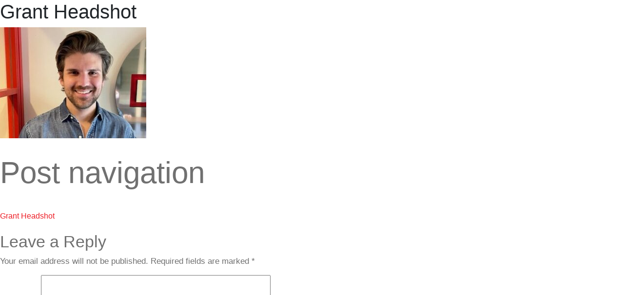

--- FILE ---
content_type: text/html; charset=UTF-8
request_url: https://www.drgatlanta.com/grant-headshot-4/
body_size: 3905
content:
<!doctype html><html lang="en-US"
 prefix="og: https://ogp.me/ns#" ><head><meta charset="UTF-8"><meta name="viewport" content="user-scalable=no, width=device-width, initial-scale=1.0" /><meta name="apple-mobile-web-app-capable" content="yes" /><link rel="profile" href="https://gmpg.org/xfn/11"><link rel="shortcut icon" href="https://www.drgatlanta.com/wp-content/uploads/2019/04/drg_logo.png"><link rel="stylesheet" type="text/css" href="https://cdnjs.cloudflare.com/ajax/libs/font-awesome/4.7.0/css/font-awesome.min.css"><link rel="stylesheet" type="text/css" href="https://cdn.jsdelivr.net/npm/slick-carousel@1.8.1/slick/slick.css"/><link rel="stylesheet" href="//cdnjs.cloudflare.com/ajax/libs/animate.css/3.7.0/animate.min.css"><link media="all" href="https://www.drgatlanta.com/wp-content/cache/autoptimize/css/autoptimize_bbb151a7168171081e7148cc08c47c0b.css" rel="stylesheet" /><title>Grant Headshot &#8211; Diversified Resource Group</title><meta name='robots' content='max-image-preview:large' /><link rel="alternate" type="application/rss+xml" title="Diversified Resource Group &raquo; Feed" href="https://www.drgatlanta.com/feed/" /><link rel="alternate" type="application/rss+xml" title="Diversified Resource Group &raquo; Comments Feed" href="https://www.drgatlanta.com/comments/feed/" /><link rel="alternate" type="application/rss+xml" title="Diversified Resource Group &raquo; Grant Headshot Comments Feed" href="https://www.drgatlanta.com/feed/?attachment_id=972" /><link rel="https://api.w.org/" href="https://www.drgatlanta.com/wp-json/" /><link rel="alternate" title="JSON" type="application/json" href="https://www.drgatlanta.com/wp-json/wp/v2/media/972" /><link rel="EditURI" type="application/rsd+xml" title="RSD" href="https://www.drgatlanta.com/xmlrpc.php?rsd" /><link rel='shortlink' href='https://www.drgatlanta.com/?p=972' /><link rel="alternate" title="oEmbed (JSON)" type="application/json+oembed" href="https://www.drgatlanta.com/wp-json/oembed/1.0/embed?url=https%3A%2F%2Fwww.drgatlanta.com%2Fgrant-headshot-4%2F" /><link rel="alternate" title="oEmbed (XML)" type="text/xml+oembed" href="https://www.drgatlanta.com/wp-json/oembed/1.0/embed?url=https%3A%2F%2Fwww.drgatlanta.com%2Fgrant-headshot-4%2F&#038;format=xml" />  <script async src="https://www.googletagmanager.com/gtag/js?id=UA-188637542-1"></script> <script>window.dataLayer = window.dataLayer || [];
  function gtag(){dataLayer.push(arguments);}
  gtag('js', new Date());

  gtag('config', 'UA-188637542-1');</script> </head><body data-rsssl=1 class="attachment wp-singular attachment-template-default single single-attachment postid-972 attachmentid-972 attachment-jpeg wp-theme-drg"><div class="overlay_body"></div><div class="mobile_nav" style="display: none;"><div class="mobile_nav_inner_wrapper"><div class="mobile_nav_logo_wrapper"> <a href="https://www.drgatlanta.com/"> <img src="https://www.drgatlanta.com/wp-content/uploads/2019/04/drg_logo.png" class="img-fluid"> </a></div> <a href="javascript:;" class="mobile_nav_link"><div class="mobile_nav_menu_icon"><div class="menu"> <span class="first"></span><div class="clearfix"></div> <span class="second"></span><div class="clearfix"></div> <span class="third"></span><div class="menu_text">MENU</div></div></div> </a><div class="clearfix"></div></div></div><div class="menu_nav_spacing" style="height: 100px; width: 100%;background-color: #fff;display: none;"></div><div class="mobile_menu_popup_wrapper"><div class="close_icon"> <a href="#"> <img src="https://www.drgatlanta.com/wp-content/themes/drg/assets/images/menu_popup_close.png" class="img-fluid" /> </a></div><ul id="menu-main-menu" class="list-unstyled menu_items_mobile"><li id="menu-item-383" class="menu-item menu-item-type-post_type menu-item-object-page menu-item-383"><a href="https://www.drgatlanta.com/products/">Products</a></li><li id="menu-item-292" class="menu-item menu-item-type-post_type menu-item-object-page menu-item-292"><a href="https://www.drgatlanta.com/industries-we-serve/">Industries Served</a></li><li id="menu-item-293" class="menu-item menu-item-type-post_type menu-item-object-page menu-item-293"><a href="https://www.drgatlanta.com/projects/">Projects</a></li><li id="menu-item-297" class="menu-item menu-item-type-post_type menu-item-object-page menu-item-297"><a href="https://www.drgatlanta.com/furniture-manufacturers/">Manufacturers</a></li><li id="menu-item-294" class="menu-item menu-item-type-post_type menu-item-object-page menu-item-294"><a href="https://www.drgatlanta.com/about-us/">About</a></li><li id="menu-item-296" class="menu-item menu-item-type-post_type menu-item-object-page menu-item-296"><a href="https://www.drgatlanta.com/contact-us/">Contact</a></li><li id="menu-item-295" class="menu-item menu-item-type-post_type menu-item-object-page menu-item-home menu-item-295"><a href="https://www.drgatlanta.com/">Home</a></li></ul><ul class="list-inline mobile_social_items"><li class="list-inline-item"> <a href="https://www.linkedin.com/company/1910804?trk=vsrp_companies_res_name&trkInfo=VSRPsearchId372129891438917478695VSRPtargetId1910804VSRPcmptprimary" target="_blank"> <i class="fa fa-linkedin"></i> </a></li><li class="list-inline-item"> <a href="https://www.instagram.com/diversifiedresourcegroup/" target="_blank"> <i class="fa fa-instagram"></i> </a></li><li class="list-inline-item"> <a href="https://www.instagram.com/" target="_blank"> <i class="fa fa-youtube-play"></i> </a></li></ul></div><div class="desktop_menu_popup_wrapper"><div class="close_menu_wrapper"> <a href="#"> <img src="https://www.drgatlanta.com/wp-content/themes/drg/assets/images/menu_popup_close.png" class="img-fluid" /> </a></div><div class="menu_content_wrapper"><ul id="menu-main-menu-1" class="list-unstyled popup_menu"><li class="menu-item menu-item-type-post_type menu-item-object-page menu-item-383"><a href="https://www.drgatlanta.com/products/">Products</a></li><li class="menu-item menu-item-type-post_type menu-item-object-page menu-item-292"><a href="https://www.drgatlanta.com/industries-we-serve/">Industries Served</a></li><li class="menu-item menu-item-type-post_type menu-item-object-page menu-item-293"><a href="https://www.drgatlanta.com/projects/">Projects</a></li><li class="menu-item menu-item-type-post_type menu-item-object-page menu-item-297"><a href="https://www.drgatlanta.com/furniture-manufacturers/">Manufacturers</a></li><li class="menu-item menu-item-type-post_type menu-item-object-page menu-item-294"><a href="https://www.drgatlanta.com/about-us/">About</a></li><li class="menu-item menu-item-type-post_type menu-item-object-page menu-item-296"><a href="https://www.drgatlanta.com/contact-us/">Contact</a></li><li class="menu-item menu-item-type-post_type menu-item-object-page menu-item-home menu-item-295"><a href="https://www.drgatlanta.com/">Home</a></li></ul><ul class="list-inline social_menu_icons"><li class="list-inline-item"> <a href="https://www.linkedin.com/company/1910804?trk=vsrp_companies_res_name&trkInfo=VSRPsearchId372129891438917478695VSRPtargetId1910804VSRPcmptprimary" target="_blank"> <i class="fa fa-linkedin"></i> </a></li><li class="list-inline-item"> <a href="https://www.instagram.com/diversifiedresourcegroup/" target="_blank"> <i class="fa fa-instagram"></i> </a></li><li class="list-inline-item"> <a href="https://www.instagram.com/" target="_blank"> <i class="fa fa-youtube-play"></i> </a></li></ul></div></div><div id="primary" class="content-area"><main id="main" class="site-main"><article id="post-972" class="post-972 attachment type-attachment status-inherit hentry"><header class="entry-header"><h1 class="entry-title">Grant Headshot</h1></header><div class="entry-content"><p class="attachment"><a href="https://www.drgatlanta.com/wp-content/uploads/2023/04/Grant-Headshot-3.jpeg"><img fetchpriority="high" decoding="async" width="300" height="228" src="https://www.drgatlanta.com/wp-content/uploads/2023/04/Grant-Headshot-3-300x228.jpeg" class="attachment-medium size-medium" alt="Grant Headshot 3 300x228 - Grant Headshot" srcset="https://www.drgatlanta.com/wp-content/uploads/2023/04/Grant-Headshot-3-300x228.jpeg 300w, https://www.drgatlanta.com/wp-content/uploads/2023/04/Grant-Headshot-3.jpeg 350w" sizes="(max-width: 300px) 100vw, 300px" title="Grant Headshot"></a></p></div><footer class="entry-footer"></footer></article><nav class="navigation post-navigation" aria-label="Posts"><h2 class="screen-reader-text">Post navigation</h2><div class="nav-links"><div class="nav-previous"><a href="https://www.drgatlanta.com/grant-headshot-4/" rel="prev">Grant Headshot</a></div></div></nav><div id="comments" class="comments-area"><div id="respond" class="comment-respond"><h3 id="reply-title" class="comment-reply-title">Leave a Reply <small><a rel="nofollow" id="cancel-comment-reply-link" href="/grant-headshot-4/#respond" style="display:none;">Cancel reply</a></small></h3><form action="https://www.drgatlanta.com/wp-comments-post.php?wpe-comment-post=diversifiedres" method="post" id="commentform" class="comment-form"><p class="comment-notes"><span id="email-notes">Your email address will not be published.</span> <span class="required-field-message">Required fields are marked <span class="required">*</span></span></p><p class="comment-form-comment"><label for="comment">Comment <span class="required">*</span></label><textarea id="comment" name="comment" cols="45" rows="8" maxlength="65525" required></textarea></p><p class="comment-form-author"><label for="author">Name <span class="required">*</span></label> <input id="author" name="author" type="text" value="" size="30" maxlength="245" autocomplete="name" required /></p><p class="comment-form-email"><label for="email">Email <span class="required">*</span></label> <input id="email" name="email" type="email" value="" size="30" maxlength="100" aria-describedby="email-notes" autocomplete="email" required /></p><p class="comment-form-url"><label for="url">Website</label> <input id="url" name="url" type="url" value="" size="30" maxlength="200" autocomplete="url" /></p><p class="comment-form-cookies-consent"><input id="wp-comment-cookies-consent" name="wp-comment-cookies-consent" type="checkbox" value="yes" /> <label for="wp-comment-cookies-consent">Save my name, email, and website in this browser for the next time I comment.</label></p><p class="form-submit"><input name="submit" type="submit" id="submit" class="submit" value="Post Comment" /> <input type='hidden' name='comment_post_ID' value='972' id='comment_post_ID' /> <input type='hidden' name='comment_parent' id='comment_parent' value='0' /></p></form></div></div></main></div><aside id="secondary" class="widget-area"><section id="search-2" class="widget widget_search"><form role="search" method="get" class="search-form" action="https://www.drgatlanta.com/"> <label> <span class="screen-reader-text">Search for:</span> <input type="search" class="search-field" placeholder="Search &hellip;" value="" name="s" /> </label> <input type="submit" class="search-submit" value="Search" /></form></section><section id="recent-comments-2" class="widget widget_recent_comments"><h2 class="widget-title">Recent Comments</h2><ul id="recentcomments"></ul></section><section id="archives-2" class="widget widget_archive"><h2 class="widget-title">Archives</h2><ul></ul></section><section id="categories-2" class="widget widget_categories"><h2 class="widget-title">Categories</h2><ul><li class="cat-item-none">No categories</li></ul></section><section id="meta-2" class="widget widget_meta"><h2 class="widget-title">Meta</h2><ul><li><a href="https://www.drgatlanta.com/wp-login.php">Log in</a></li><li><a href="https://www.drgatlanta.com/feed/">Entries feed</a></li><li><a href="https://www.drgatlanta.com/comments/feed/">Comments feed</a></li><li><a href="https://wordpress.org/">WordPress.org</a></li></ul></section></aside><footer><div class="container-fluid h-100"><div class="row"><div class="col-md-12"><div class="footer_border"></div></div></div><div class="row footer_cols_row justify-content-center h-100"><div class="col-lg-2 footer_col mx-auto"><div class="footer_logo_wrapper"> <a href="https://www.drgatlanta.com/"> <img src="https://www.drgatlanta.com/wp-content/uploads/2019/05/footer_logo@2x.png" class="img-fluid" alt="DRG Atlanta"> </a></div></div><div class="col-lg-2 footer_col mx-auto"><div class="footer_chat_wrapper"><p class="lets_chat"> <span> Let’s Chat </span> <a href="tel:678.282.0760"> 678.282.0760 </a></p><p class="fax_chat"> <strong>FAX</strong>&nbsp;&nbsp;
 678.282.0761</p></div></div><div class="col-lg-3 footer_col mx-auto"><div class="footer_address_wrapper"> <address> 6410 Atlantic Boulevard<br /> Suite 340<br /> Peachtree Corners, Georgia 30071 </address></div></div><div class="col-lg-2 footer_col mx-auto"><div class="footer_social_icons"><ul class="list-inline"><li class="list-inline-item"> <a href="https://www.linkedin.com/company/1910804?trk=vsrp_companies_res_name&trkInfo=VSRPsearchId372129891438917478695VSRPtargetId1910804VSRPcmptprimary" target="_blank"> <i class="fa fa-linkedin"></i> </a></li><li class="list-inline-item"> <a href="https://www.instagram.com/diversifiedresourcegroup/" target="_blank"> <i class="fa fa-instagram"></i> </a></li><li class="list-inline-item"> <a href="https://www.youtube.com/channel/UCTPevGswO-nEk2bPJt3GEaw" target="_blank"> <i class="fa fa-youtube-play"></i> </a></li></ul></div></div><div class="col-lg-3 footer_col mx-auto"><div class="footer_copyright"><ul class="list-inline"><li> &copy; 2024 Diversified Resource Group, Inc.</li><li class="list-inline-item"> All Rights Reserved.</li><li class="list-inline-item"> |</li><li class="list-inline-item"> <a href="https://www.drgatlanta.com/privacy-policy/"> Privacy Policy </a></li></ul><div class="also_visit"> Also visit us at: <a href="https://www.collectivedrg.com" target="_blank"><img src="https://www.drgatlanta.com/wp-content/themes/drg/assets/images/collective-logo.png" alt="Collective by DRG"></a></div></div></div></div></div></footer>  <script type="text/javascript" src="https://www.drgatlanta.com/wp-content/themes/drg/assets/js/jquery.js"></script> <script type="text/javascript" src="https://www.drgatlanta.com/wp-content/themes/drg/assets/js/bootstrap.min.js"></script> <script type="text/javascript" src="//cdn.jsdelivr.net/npm/slick-carousel@1.8.1/slick/slick.min.js"></script> <script type="text/javascript" src="https://www.drgatlanta.com/wp-content/themes/drg/assets/js/jquery-modal-video.min.js"></script>  <script src="https://maps.googleapis.com/maps/api/js?key=AIzaSyBjh2SQxWBN0zgafzftKYbbB5oX4dvkskA&callback=initMap"
    async defer></script> <script type="text/javascript" src="//cdnjs.cloudflare.com/ajax/libs/waypoints/4.0.1/jquery.waypoints.min.js"></script> <script type="text/javascript" src="https://www.drgatlanta.com/wp-content/themes/drg/assets/js/main.js"></script> <script type="speculationrules">{"prefetch":[{"source":"document","where":{"and":[{"href_matches":"\/*"},{"not":{"href_matches":["\/wp-*.php","\/wp-admin\/*","\/wp-content\/uploads\/*","\/wp-content\/*","\/wp-content\/plugins\/*","\/wp-content\/themes\/drg\/*","\/*\\?(.+)"]}},{"not":{"selector_matches":"a[rel~=\"nofollow\"]"}},{"not":{"selector_matches":".no-prefetch, .no-prefetch a"}}]},"eagerness":"conservative"}]}</script>  <script type="text/javascript">var sbiajaxurl = "https://www.drgatlanta.com/wp-admin/admin-ajax.php";</script> <script type="text/javascript" src="https://www.drgatlanta.com/wp-includes/js/dist/vendor/wp-polyfill.min.js" id="wp-polyfill-js"></script> <script type="text/javascript" id="contact-form-7-js-extra">var wpcf7 = {"api":{"root":"https:\/\/www.drgatlanta.com\/wp-json\/","namespace":"contact-form-7\/v1"},"cached":"1"};</script> <script type="text/javascript" src="https://www.drgatlanta.com/wp-content/plugins/contact-form-7/includes/js/index.js" id="contact-form-7-js"></script> <script type="text/javascript" src="https://www.drgatlanta.com/wp-content/themes/drg/js/navigation.js" id="drg-navigation-js"></script> <script type="text/javascript" src="https://www.drgatlanta.com/wp-content/themes/drg/js/skip-link-focus-fix.js" id="drg-skip-link-focus-fix-js"></script> <script type="text/javascript" src="https://www.drgatlanta.com/wp-includes/js/comment-reply.min.js" id="comment-reply-js" async="async" data-wp-strategy="async"></script> </body></html>

--- FILE ---
content_type: application/javascript
request_url: https://www.drgatlanta.com/wp-content/themes/drg/assets/js/main.js
body_size: 3243
content:
$(function() {

	"use strict"

	if($(window).width() <= 767)
	{
		var margin_mobile_arrows = $(".home_slider_wrapper").height() / 2;
		$("header .prev_slide_hero").css("top", margin_mobile_arrows + "px");
		$("header .next_slide_hero").css("top", margin_mobile_arrows + "px");
	}
	else
	{
		$("header .prev_slide_hero").css("top", "58%");
		$("header .next_slide_hero").css("top", "58%");
	}

	$(window).resize(function() {
		if($(window).width() <= 767)
		{
			var margin_mobile_arrows = $(".home_slider_wrapper").height() / 2;
			$("header .prev_slide_hero").css("top", margin_mobile_arrows + "px");
			$("header .next_slide_hero").css("top", margin_mobile_arrows + "px");
		}
		else
		{
			$("header .prev_slide_hero").css("top", "58%");
			$("header .next_slide_hero").css("top", "58%");
		}
	});

	if($(window).width() >= 768)
	{
		$('.products_col').each(function(i, obj) {
			var actual_height = 400;
			var products_len = $(this).find(".product_image_wrapper").length
			var divide_height = actual_height / products_len;
			if(products_len == 1)
			{
				divide_height = divide_height + 6;
			}
			else
			{
				divide_height = divide_height;
			}
			$(this).find(".product_image_wrapper").css("padding-top", divide_height + "px");
		});
	}
	else
	{
		$('.products_col').each(function(i, obj) {
			var actual_height = 320;
			var products_len = $(this).find(".product_image_wrapper").length
			var divide_height = actual_height / products_len;
			if(products_len == 1)
			{
				divide_height = divide_height + 6;
			}
			else
			{
				divide_height = divide_height;
			}
			$(this).find(".product_image_wrapper").css("padding-top", divide_height + "px");
		});
	}

	$(window).resize(function() {
		if($(window).width() >= 768)
		{
			$('.products_col').each(function(i, obj) {
				var actual_height = 400;
				var products_len = $(this).find(".product_image_wrapper").length
				var divide_height = actual_height / products_len;
				if(products_len == 1)
				{
					divide_height = divide_height + 6;
				}
				else
				{
					divide_height = divide_height;
				}
				$(this).find(".product_image_wrapper").css("padding-top", divide_height + "px");
			});
		}
		else
		{
			$('.products_col').each(function(i, obj) {
				var actual_height = 320;
				var products_len = $(this).find(".product_image_wrapper").length
				var divide_height = actual_height / products_len;
				if(products_len == 1)
				{
					divide_height = divide_height + 6;
				}
				else
				{
					divide_height = divide_height;
				}
				$(this).find(".product_image_wrapper").css("padding-top", divide_height + "px");
			});
		}
	});

	var isSafari = /Safari/.test(navigator.userAgent) && /Apple Computer/.test(navigator.vendor);
	if (isSafari) { 
		$(".project_link").css("transform", "none");
	};


	$(".filtering_list li a").on("click", function(e) {
		e.preventDefault();
		$(".filtering_list li a").removeClass("active");
		$(this).addClass("active");
		
	});
	
	$('a[href^="#"].scrollLink').on('click',function (e) {
		e.preventDefault();

		var target = this.hash,
		$target = $(target);

		$('html, body').stop().animate({
		  'scrollTop': $target.offset().top
		}, 900, 'swing', function () {
		  window.location.hash = target;
		});
	});


	var myTheme = window.myTheme || {},
    $win = $(window);
    myTheme.Isotope = function () {

        // 4 column layout
        var isotopeContainer = $(".isotopeContainer");
        if (!isotopeContainer.length || !jQuery().isotope) return;
        $win.load(function () {
            isotopeContainer.isotope({
                itemSelector: ".isotopeSelector",

            });
            $(".isotope-filter_links").on("click", "a", function (e) {
                $(".isotope-filter_links ul li").find(".active").removeClass("active");
                $(this).addClass("active");
                var filterValue = $(this).attr("data-filter");
                isotopeContainer.isotope({ filter: filterValue });
                e.preventDefault();
            });

        });
        isotopeContainer.on("arrangeComplete", function() {
        	Waypoint.refreshAll();
        });
    };

    myTheme.Isotope();


    
    var $way_point_container = $('.way_point_container');

	$way_point_container.waypoint(function(direction) 
		{
			if (direction === 'down') 
			{
				var color = $(this.element).attr('data-color');
		    	$(".side_border_col_box").css("background-color", "#b5b5b5");
		    	$(this.element).find(".side_border_col_box").css("background-color", color);
		    	$(".project_category_title h2").css("border-color", "#b5b5b5");
		    	$(this.element).find(".project_category_title h2").css("border-color", color);
		    	$(".industry_image_contain h3").css("border-color", "#b5b5b5");
		    	$(this.element).find(".industry_image_contain h3").css("border-color", color);
		    	$(".industry_image_contain .side_border").css("background-color", "#b5b5b5");
		    	$(this.element).find(".industry_image_contain .side_border").css("background-color", color);
			}
		}, 
		{
		  offset: '30%',
		}
	);

	$way_point_container.waypoint(function(direction) 
		{
			if (direction === 'up') 
			{
				var color = $(this.element).attr('data-color');
				$(".side_border_col_box").css("background-color", "#b5b5b5");
		    	$(this.element).find(".side_border_col_box").css("background-color", color);
		    	$(".project_category_title h2").css("border-color", "#b5b5b5");
		    	$(this.element).find(".project_category_title h2").css("border-color", color);
		    	$(".industry_image_contain h3").css("border-color", "#b5b5b5");
		    	$(this.element).find(".industry_image_contain h3").css("border-color", color);
		    	$(".industry_image_contain .side_border").css("background-color", "#b5b5b5");
		    	$(this.element).find(".industry_image_contain .side_border").css("background-color", color);
			}
		}, 
		{
		  	offset: '0%',
		}
	);
   	
   	if($(window).width() >= 992)
   	{
   		$(".horizontal_stroke").waypoint({
   		handler: function() {
   			var current_el = $(this.element).attr('data-width');
   				$(this.element).css("width", current_el + '%');
	   		},
	   		offset: "80%",
	   	});

	   	$(".vertical_stroke").waypoint({
	   		handler: function() {
	   			var current_el = $(this.element).attr('data-height');
	   			$(this.element).css("height", current_el + '%');
	   		},
	   		offset: "50%",
	   	});	

	   	$(".page_title_section").waypoint({
	   		handler: function() {
	   			var page_title_height = $(".page_title_section").height() - 178;
    			$(".page_title_section .red_border").css("height", page_title_height + "px" );
	   		},
	   		offset: "80%",
	   	});	

	   	$(window).load(function() {
	   		var page_title_height = $(".page_title_section").height() - 178;
			$(".page_title_section .red_border").css("height", page_title_height + "px" );
	   	})

	   	$(window).resize(function() {
	   		var page_title_height = $(".page_title_section").height() - 178;
			$(".page_title_section .red_border").css("height", page_title_height + "px" );
	   	});
   	}

   	$(".instagram_feeds").waypoint({
   		handler: function() {
   			$(this.element).addClass("active");
   		},
   		offset: "80%",
   	});	

   	$(window).resize(function() {
   		if($(window).width() >= 992)
	   	{
	   		$(".horizontal_stroke").waypoint({
	   		handler: function() {
	   			var current_el = $(this.element).attr('data-width');
	   				$(this.element).css("width", current_el + '%');
		   		},
		   		offset: "80%",
		   	});

		   	$(".vertical_stroke").waypoint({
		   		handler: function() {
		   			var current_el = $(this.element).attr('data-height');
		   			$(this.element).css("height", current_el + '%');
		   		},
		   		offset: "80%",
		   	});	
	   	}
   	});
   	


	$(".js-modal-btn").modalVideo();

	$('.home_page_slider').slick({
		prevArrow: $('.prev_slide'),
		nextArrow: $('.next_slide'),
		infinite: true,
		dots: true,
		draggable: false,
		swipeToSlide: false,
		touchMove: false,
		swipe: false,
	});

	$('.header_home_slider').slick({
		prevArrow: $('.prev_slide_hero'),
		nextArrow: $('.next_slide_hero'),
		infinite: true,
		dots: false,
		draggable: false,
		swipeToSlide: false,
		touchMove: false,
		swipe: false,
	});

	$('.affiliate_links_slider').slick({
		infinite: false,
		slidesToShow: 5,
		slidesToScroll: 1,
		dots: false,
		arrows: false,
		prevArrow: null,
        nextArrow: null,
        autoplay: true,
  		autoplaySpeed: 4000,
        responsive: [
        	{
				breakpoint: 575,
				settings: {
					slidesToShow: 3,
					slidesToScroll: 2
				}
		    },
		    {
				breakpoint: 480,
				settings: {
					slidesToShow: 2,
					slidesToScroll: 2
				}
		    },
        ],		
	});
	
	
	
	$('.header_home_slider').on('afterChange', function(event, slick, currentSlide, nextSlide){
		var title = $("[data-slick-index="+currentSlide+"]").data("title");
		var heading = $("[data-slick-index="+currentSlide+"]").data("heading");
		var button_text = $("[data-slick-index="+currentSlide+"]").data("button-text");
		var button_link = $("[data-slick-index="+currentSlide+"]").data("button-link");
		
		var slide_project_title 	= $("#slide_project_title");
		var slide_project_heading 	= $("#slide_project_heading");
		var slide_project_link		= $("#slide_project_link");
		
		slide_project_title.text(title).addClass("animated flipInX");
		slide_project_heading.text(heading).addClass("animated flipInX");
		setTimeout(function(){ 
			slide_project_heading.removeClass("animated flipInX");
			slide_project_title.text(title).removeClass("animated flipInX");
		}, 500)
		slide_project_link.text(button_text);
		slide_project_link.attr("href", button_link);
		
   	});
	
	$('.project_slider_category').slick({
		prevArrow: $('.prev_slide_hero_project'),
		nextArrow: $('.next_slide_hero_project'),
		appendDots: $(".project_category_dots"),
		infinite: true,
		adaptiveHeight: true,
		dots: true,
		draggable: false,
		swipeToSlide: false,
		touchMove: false,
		swipe: false,
	});

	$("body").on("click", ".toggle_project_desc", function(e) {
		e.preventDefault();
		$(this).toggleClass("active");
		$(".project_content").toggleClass("close_panel");
		if($(this).hasClass("active"))
		{
			$(this).find("span").text("Open");
		}
		else
		{
			$(this).find("span").text("Close");
		}
	})
	
	$('.mobile_project_slide_category').slick({
		prevArrow: $('.prev_slide_hero_project_mobile'),
		nextArrow: $('.next_slide_hero_project_mobile'),
		infinite: true,
		adaptiveHeight: true,
		dots: false,
		draggable: false,
		swipeToSlide: false,
		touchMove: false,
		swipe: false,
	});



	$(".desktop_menu_wrapper a").on("click", function(e) {
		e.preventDefault();
		$("body").toggleClass("open_menu");
		$("html").toggleClass("open_menu");
		$(".desktop_menu_popup_wrapper").toggleClass("active");
		$(".desktop_menu_popup_wrapper .social_menu_icons").toggleClass("active");
	});

	$(".desktop_menu_popup_wrapper .close_menu_wrapper a").on("click", function(e) {
		e.preventDefault();
		$("body").toggleClass("open_menu");
		$("html").toggleClass("open_menu");
		$(".desktop_menu_popup_wrapper").toggleClass("active");
		$(".desktop_menu_popup_wrapper .social_menu_icons").toggleClass("active");
	});

	$("body").on("click", ".overlay_body", function() {
		$("body").toggleClass("open_menu");
		$("html").toggleClass("open_menu");
		$(".desktop_menu_popup_wrapper").toggleClass("active");
		$(".desktop_menu_popup_wrapper .social_menu_icons").toggleClass("active");
	});
	

	$(".mobile_nav_link").on("click", function(e) {
		e.preventDefault();
		$(".mobile_menu_popup_wrapper").toggleClass("active");
		$("body").toggleClass("open_mobile_menu");
		$(".mobile_menu_popup_wrapper .close_icon").toggleClass("active");
	})

	$(".mobile_menu_popup_wrapper .close_icon").on("click", function(e) {
		e.preventDefault();
		$(".mobile_menu_popup_wrapper").toggleClass("active");
		$("body").toggleClass("open_mobile_menu");
		$(".mobile_menu_popup_wrapper .close_icon").toggleClass("active");
	})

	$(".links_glossary .links_inner_wrapper span").on("click", function() {
		
		if($(this).parents(".links_inner_wrapper").find("ul").hasClass("active"))
		{
			$(this).parents(".links_inner_wrapper").find("ul").removeClass("active")
		}		
		else
		{
			$(".links_glossary .links_inner_wrapper ul").removeClass("active");
			$(this).parents(".links_inner_wrapper").find("ul").addClass("active");
		}

	});

	


	// $("body .overlay").on("click", function() {
	// 	$(".desktop_menu_popup_wrapper").toggleClass("active");
	// 	$("body").toggleClass("open_menu");
	// })

	$(".home_page_slider ul.slick-dots li button").html("<span></span>");

	var tooltips = document.querySelectorAll('.products_cat_container span.tooltip_product');
	window.onmousemove = function (e) {
	    var x = (e.clientX + 20) + 'px',
	        y = (e.clientY + 20) + 'px';

	    var window_width = $(window).width();
	    var window_width_temp = window_width - 370;
	   	if(e.clientX > window_width_temp)
	   	{
	   		x = window_width_temp + 'px';
	   	}
	    for (var i = 0; i < tooltips.length; i++) {
	        tooltips[i].style.top = y;
	        tooltips[i].style.left = x;
	    }
	};

	$(window).resize(function() {
		Waypoint.refreshAll();
		window.onmousemove = function (e) {
		    var x = (e.clientX + 20) + 'px',
		        y = (e.clientY + 20) + 'px';

		    var window_width = $(window).width();
		    var window_width_temp = window_width - 370;
		   	if(e.clientX > window_width_temp)
		   	{
		   		x = window_width_temp + 'px';
		   	}
		    for (var i = 0; i < tooltips.length; i++) {
		        tooltips[i].style.top = y;
		        tooltips[i].style.left = x;
		    }
		};
	});

	

});

$(window).load(function() {

	// $('.grid').masonry({
	// 	// options
	// 	itemSelector: '.grid-item',
	// 	columnWidth: '.grid_width'
	// });

	// get hash value
	var hash = window.location.hash;
	// now scroll to element with that id
	if(hash)
	{
		$('html, body').animate({ scrollTop: $(hash).offset().top });
	}
	Waypoint.refreshAll();
})

/*======== Init Google Map =========*/

function initMap() {

    // Specify features and elements to define styles.
    var styleArray = [
		{
			featureType: "all",
			stylers: [
				{ 
					saturation: -80 
				}
			]
		}, 
		{
			featureType: "road.arterial",
			elementType: "geometry",
			stylers: 
			[
				{ 
					hue: "#00ffee" 
				},
				{ 
					saturation: 50 
				}
			]
		}, 
		{
			featureType: "poi.business",
		  	elementType: "labels",
		  	stylers: 
		  	[
		    	{ 
		    		visibility: "off" 
		    	}
		  	]
		}
    ];

    // Create a map object and specify the DOM element for display.
    var map = new google.maps.Map(document.getElementById('map'), {
        center: { 
        	lat: jQuery("#map").data("lat"), 
        	lng: jQuery("#map").data("lng")
        }, 
        scrollwheel: false,
        // Apply the map style array to the map.
        styles: styleArray,
        zoom: 15
    });

	var marker = new google.maps.Marker({
		position: { 
			lat: jQuery("#map").data("lat"), 
			lng: jQuery("#map").data("lng")
		},
		map: map,
		// title: 'Hello World!'
	});

}

/* End Google Map */